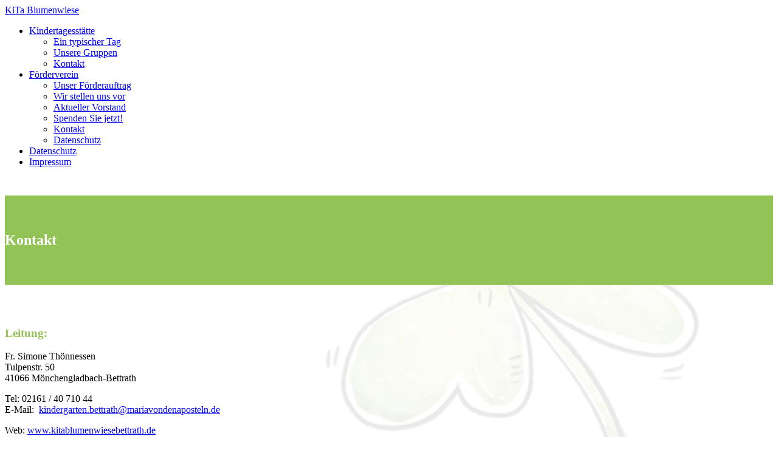

--- FILE ---
content_type: text/html; charset=utf-8
request_url: https://www.kitablumenwiesebettrath.de/kita/kontakt
body_size: 3431
content:

<!doctype html>
<html lang="en-gb" dir="ltr">
	<head>
		
		<meta name="viewport" content="width=device-width, initial-scale=1, shrink-to-fit=no">
		<meta charset="utf-8" />
	<base href="https://www.kitablumenwiesebettrath.de/kita/kontakt" />
	<meta name="generator" content="Helix Ultimate - The Most Popular Joomla! Template Framework." />
	<title>Kontakt</title>
	<link href="/templates/shaper_helixultimate/images/favicon.ico" rel="shortcut icon" type="image/vnd.microsoft.icon" />
	<link href="/components/com_sppagebuilder/assets/css/font-awesome-5.min.css" rel="stylesheet" />
	<link href="/components/com_sppagebuilder/assets/css/font-awesome-v4-shims.css" rel="stylesheet" />
	<link href="/components/com_sppagebuilder/assets/css/animate.min.css" rel="stylesheet" />
	<link href="/components/com_sppagebuilder/assets/css/sppagebuilder.css" rel="stylesheet" />
	<link href="/cache/com_templates/templates/shaper_helixultimate/0b347d60a19218c156411cffba67e8f3.css" rel="stylesheet" />
	<style>
.sp-page-builder .page-content #section-id-1607021625042{padding-top:50px;padding-right:0px;padding-bottom:50px;padding-left:0px;margin-top:0px;margin-right:0px;margin-bottom:0px;margin-left:0px;background-color:#93C356;box-shadow:0 0 0 0 #ffffff;}#column-id-1607021625041{box-shadow:0 0 0 0 #fff;}#sppb-addon-wrapper-1607019906600 {margin:0px 0px 0px 0px;}#sppb-addon-1607019906600 {color:#FFF;box-shadow:0 0 0 0 #ffffff;}@media (min-width:768px) and (max-width:991px) {#sppb-addon-wrapper-1607019906600 {margin-top:0px;margin-right:0px;margin-bottom:20px;margin-left:0px;}}@media (max-width:767px) {#sppb-addon-wrapper-1607019906600 {margin-top:0px;margin-right:0px;margin-bottom:10px;margin-left:0px;}}#sppb-addon-1607019906600 h2.sppb-addon-title {margin:10px 0px 10px 0px; text-transform:none; padding:0px 0px 0px 0px; }.sp-page-builder .page-content #section-id-1607019906594{padding-top:50px;padding-right:0px;padding-bottom:50px;padding-left:0px;margin-top:0px;margin-right:0px;margin-bottom:0px;margin-left:0px;background-image:url(/images/bg.jpg);background-repeat:no-repeat;background-size:inherit;background-attachment:fixed;background-position:100% 100%;box-shadow:0 0 0 0 #ffffff;}.sp-page-builder .page-content #section-id-1607019906594 > .sppb-row-overlay {background-color:rgba(255, 255, 255, 0.3)}.sp-page-builder .page-content #section-id-1607019906594 > .sppb-row-overlay {mix-blend-mode:normal;}#column-id-1607019906593{box-shadow:0 0 0 0 #fff;}#sppb-addon-wrapper-1607019906597 {margin:0px 0px 30px 0px;}#sppb-addon-1607019906597 {box-shadow:0 0 0 0 #ffffff;}@media (min-width:768px) and (max-width:991px) {#sppb-addon-wrapper-1607019906597 {margin-top:0px;margin-right:0px;margin-bottom:20px;margin-left:0px;}}@media (max-width:767px) {#sppb-addon-wrapper-1607019906597 {margin-top:0px;margin-right:0px;margin-bottom:10px;margin-left:0px;}}h3 {
color: #93C356
}
#sp-main-body {padding-top:30px}h1{font-family: 'Arial', sans-serif;text-decoration: none;}

	</style>
	<script type="application/json" class="joomla-script-options new">{"csrf.token":"7fbde9168cc5a78c6e6b4863c4fa1bcd","data":{"breakpoints":{"tablet":991,"mobile":480},"header":{"stickyOffset":"100"}},"system.paths":{"root":"","base":""}}</script>
	<script src="/media/jui/js/jquery.min.js?f78d3ef932bca1445869c5951351686e"></script>
	<script src="/media/jui/js/jquery-noconflict.js?f78d3ef932bca1445869c5951351686e"></script>
	<script src="/media/jui/js/jquery-migrate.min.js?f78d3ef932bca1445869c5951351686e"></script>
	<script src="/components/com_sppagebuilder/assets/js/jquery.parallax.js"></script>
	<script src="/components/com_sppagebuilder/assets/js/sppagebuilder.js" defer></script>
	<script src="/templates/shaper_helixultimate/js/bootstrap.bundle.min.js"></script>
	<script src="/templates/shaper_helixultimate/js/main.js"></script>
	<script src="/media/system/js/core.js?f78d3ef932bca1445869c5951351686e"></script>
	<script>
;(function ($) {
	$.ajaxSetup({
		headers: {
			'X-CSRF-Token': Joomla.getOptions('csrf.token')
		}
	});
})(jQuery);template="shaper_helixultimate";
	</script>
	<meta property="og:title" content="Kontakt" />
	<meta property="og:type" content="website" />
	<meta property="og:url" content="https://www.kitablumenwiesebettrath.de/kita/kontakt" />
	<meta property="og:site_name" content="Kita  Blumenwiese - Bettrath" />
	<meta name="twitter:card" content="summary" />
	<meta name="twitter:site" content="Kita  Blumenwiese - Bettrath" />
	</head>
	<body class="site helix-ultimate hu com_sppagebuilder com-sppagebuilder view-page layout-default task-none itemid-112 en-gb ltr layout-fluid offcanvas-init offcanvs-position-right">

		
		
		<div class="body-wrapper">
			<div class="body-innerwrapper">
				
<header id="sp-header">
	<div class="container">
		<div class="container-inner">
			<div class="row">
				<!-- Logo -->
				<div id="sp-logo" class="col-auto">
					<div class="sp-column">
						<span class="logo"><a href="/">KiTa Blumenwiese</a></span>						
					</div>
				</div>

				<!-- Menu -->
				<div id="sp-menu" class="col-auto flex-auto">
					<div class="sp-column  d-flex justify-content-end align-items-center">
						<nav class="sp-megamenu-wrapper d-flex" role="navigation"><a id="offcanvas-toggler" aria-label="Menu" class="offcanvas-toggler-right d-flex d-lg-none" href="#"><div class="burger-icon" aria-hidden="true"><span></span><span></span><span></span></div></a><ul class="sp-megamenu-parent menu-animation-fade-up d-none d-lg-block"><li class="sp-menu-item sp-has-child active"><a   href="/"  >Kindertagesstätte</a><div class="sp-dropdown sp-dropdown-main sp-menu-right" style="width: 240px;"><div class="sp-dropdown-inner"><ul class="sp-dropdown-items"><li class="sp-menu-item"><a   href="/kita/ein-typischer-tag"  >Ein typischer Tag </a></li><li class="sp-menu-item"><a   href="/kita/unsere-gruppen"  >Unsere Gruppen</a></li><li class="sp-menu-item current-item active"><a aria-current="page"  href="/kita/kontakt"  >Kontakt</a></li></ul></div></div></li><li class="sp-menu-item sp-has-child"><a   href="/foerderverein"  >Förderverein</a><div class="sp-dropdown sp-dropdown-main sp-menu-right" style="width: 240px;"><div class="sp-dropdown-inner"><ul class="sp-dropdown-items"><li class="sp-menu-item"><a   href="/foerderverein/unser-foerderauftrag"  >Unser Förderauftrag</a></li><li class="sp-menu-item"><a   href="/foerderverein/faq"  >Wir stellen uns vor</a></li><li class="sp-menu-item"><a   href="/foerderverein/aktueller-vorstand"  >Aktueller Vorstand</a></li><li class="sp-menu-item"><a   href="/foerderverein/spenden-sie-jetzt"  >Spenden Sie jetzt!</a></li><li class="sp-menu-item"><a   href="/foerderverein/foerderverein-kontakt"  >Kontakt</a></li><li class="sp-menu-item"><a   href="/foerderverein/datenschutz"  >Datenschutz</a></li></ul></div></div></li><li class="sp-menu-item"><a   href="/datenschutz"  >Datenschutz</a></li><li class="sp-menu-item"><a   href="/impressum"  >Impressum</a></li></ul></nav>						

						<!-- Related Modules -->
						<div class="d-none d-lg-flex header-modules align-items-center">
								
													</div>
						
						<!-- if offcanvas position right -->
													<a id="offcanvas-toggler"  aria-label="Menu" title="Menu"  class="mega offcanvas-toggler-secondary offcanvas-toggler-right d-flex align-items-center" href="#">
							<div class="burger-icon"><span></span><span></span><span></span></div>
							</a>
											</div>
				</div>
			</div>
		</div>
	</div>
</header>				
<section id="sp-section-1" >

				
	
<div class="row">
	<div id="sp-title" class="col-lg-12 "><div class="sp-column "></div></div></div>
				
</section>
<section id="sp-main-body" >

				
	
<div class="row">
	
<main id="sp-component" class="col-lg-12 ">
	<div class="sp-column ">
		<div id="system-message-container" aria-live="polite">
			</div>


		
		
<div id="sp-page-builder" class="sp-page-builder  page-8">

	
	<div class="page-content">
				<section id="section-id-1607021625042" class="sppb-section" ><div class="sppb-row-container"><div class="sppb-row"><div class="sppb-col-md-12" id="column-wrap-id-1607021625041"><div id="column-id-1607021625041" class="sppb-column" ><div class="sppb-column-addons"><div id="sppb-addon-wrapper-1607019906600" class="sppb-addon-wrapper"><div id="sppb-addon-1607019906600" class="clearfix "     ><div class="sppb-addon sppb-addon-header sppb-text-left"><h2 class="sppb-addon-title">Kontakt</h2></div></div></div></div></div></div></div></div></section><section id="section-id-1607019906594" class="sppb-section" ><div class="sppb-row-overlay"></div><div class="sppb-row-container"><div class="sppb-row"><div class="sppb-col-md-12" id="column-wrap-id-1607019906593"><div id="column-id-1607019906593" class="sppb-column" ><div class="sppb-column-addons"><div id="sppb-addon-wrapper-1607019906597" class="sppb-addon-wrapper"><div id="sppb-addon-1607019906597" class="clearfix "     ><div class="sppb-addon sppb-addon-text-block  "><div class="sppb-addon-content"><h3>Leitung:</h3>
<p>Fr. Simone Thönnessen<br />Tulpenstr. 50<br />41066 Mönchengladbach-Bettrath</p>
<p>Tel: 02161 / 40 710 44<br />E-Mail:  <a href="mailto:kindergarten.bettrath@mariavondenaposteln.de">kindergarten.bettrath@mariavondenaposteln.de</a> </p>
<p>Web: <a href="http://www.kitablumenwiesebettrath.de">www.kitablumenwiesebettrath.de</a></p>
<h3><br />Träger:</h3>
<p>Pfarrei Maria von den Aposteln</p>
<p>Hr. Pfarrer Josef Biste<br /><br />Hansastraße 55a<br />41066 Mönchengladbach<br /><br />Tel.: 02161 / 63 08 83 <br />Fax: 02161 / 63 16 79 </p>
<p>E-Mail: <a href="mailto:pfarrbuero@mariavondenaposteln.de">pfarrbuero@mariavondenaposteln.de</a> <br />Web: <a href="https://www.mariavondenaposteln.de">www.mariavondenaposteln.de</a><br /><br /></p></div></div></div></div></div></div></div></div></div></section>
			</div>
</div>



			</div>
</main>
</div>
				
</section>
<footer id="sp-footer" >

						<div class="container">
				<div class="container-inner">
			
	
<div class="row">
	<div id="sp-footer1" class="col-lg-12 "><div class="sp-column "><span class="sp-copyright">© 2021 Verein der Freunde und Förderer der katholischen Kindertagesstätte Blumenwiese Herz-Jesu Bettrath e.V.</span></div></div></div>
							</div>
			</div>
			
</footer>			</div>
		</div>

		<!-- Off Canvas Menu -->
		<div class="offcanvas-overlay"></div>
		<!-- Rendering the offcanvas style -->
		<!-- If canvas style selected then render the style -->
		<!-- otherwise (for old templates) attach the offcanvas module position -->
					<div class="offcanvas-menu border-menu">
	<div class="d-flex align-items-center p-3 pt-4">
		<span class="logo"><a href="/">KiTa Blumenwiese</a></span>		<a href="#" class="close-offcanvas" aria-label="Close Off-canvas">
			<div class="burger-icon">
				<span></span>
				<span></span>
				<span></span>
			</div>
		</a>
	</div>
	<div class="offcanvas-inner">
		<div class="d-flex header-modules mb-3">
			
					</div>
		
					<div class="sp-module _menu"><h3 class="sp-module-title">Navigation</h3><div class="sp-module-content"><ul class="menu">
<li class="item-107 default active menu-deeper menu-parent"><a href="/" >Kindertagesstätte<span class="menu-toggler"></span></a><ul class="menu-child"><li class="item-108"><a href="/kita/ein-typischer-tag" >Ein typischer Tag </a></li><li class="item-109"><a href="/kita/unsere-gruppen" >Unsere Gruppen</a></li><li class="item-112 current active"><a href="/kita/kontakt" >Kontakt</a></li></ul></li><li class="item-101 menu-deeper menu-parent"><a href="/foerderverein" >Förderverein<span class="menu-toggler"></span></a><ul class="menu-child"><li class="item-110"><a href="/foerderverein/unser-foerderauftrag" >Unser Förderauftrag</a></li><li class="item-103"><a href="/foerderverein/faq" >Wir stellen uns vor</a></li><li class="item-111"><a href="/foerderverein/aktueller-vorstand" >Aktueller Vorstand</a></li><li class="item-113"><a href="/foerderverein/spenden-sie-jetzt" >Spenden Sie jetzt!</a></li><li class="item-114"><a href="/foerderverein/foerderverein-kontakt" >Kontakt</a></li><li class="item-119"><a href="/foerderverein/datenschutz" >Datenschutz</a></li></ul></li><li class="item-105"><a href="/datenschutz" >Datenschutz</a></li><li class="item-104"><a href="/impressum" >Impressum</a></li></ul>
</div></div>
		
		
		
				
		
		<!-- custom module position -->
		
	</div>
</div>				

		
		

		<!-- Go to top -->
					<a href="#" class="sp-scroll-up" aria-label="Scroll Up"><span class="fas fa-angle-up" aria-hidden="true"></span></a>
					</body>
</html>